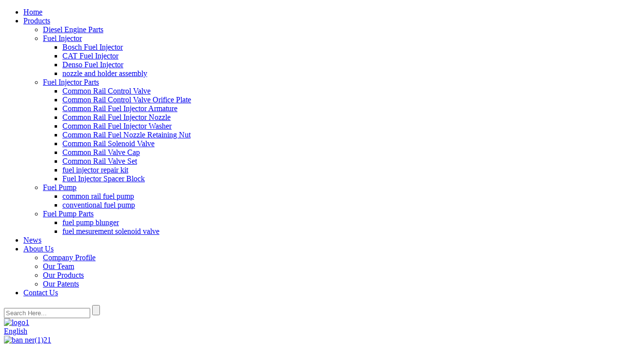

--- FILE ---
content_type: text/html
request_url: https://www.ysinjector.com/long-injector/
body_size: 12776
content:
<!DOCTYPE html>
<html dir="ltr" lang="en">
<head>
<meta charset="UTF-8"/>
<title>Wholesale Long Injector Manufacturer and Supplier, Factory | YS</title>
<meta http-equiv="Content-Type" content="text/html; charset=UTF-8" />
<!-- Google tag (gtag.js) -->
<script async src="https://www.googletagmanager.com/gtag/js?id=G-JVGSVW1EW1"></script>
<script>
  window.dataLayer = window.dataLayer || [];
  function gtag(){dataLayer.push(arguments);}
  gtag('js', new Date());

  gtag('config', 'G-JVGSVW1EW1');
</script>
<meta name="viewport" content="width=device-width,initial-scale=1,minimum-scale=1,maximum-scale=1,user-scalable=no">
<link rel="apple-touch-icon-precomposed" href="">
<meta name="format-detection" content="telephone=no">
<meta name="apple-mobile-web-app-capable" content="yes">
<meta name="apple-mobile-web-app-status-bar-style" content="black">
<link href="//cdn.globalso.com/ysinjector/style/global/style.css" rel="stylesheet" onload="this.onload=null;this.rel='stylesheet'">
<link href="//cdn.globalso.com/ysinjector/style/public/public.css" rel="stylesheet" onload="this.onload=null;this.rel='stylesheet'">
 
<link rel="shortcut icon" href="https://cdn.globalso.com/ysinjector/favicon1.ico" />
<meta name="description" content="Looking for high-quality Long Injectors from a reliable China Manufacturer? Look no further! Our Factory is a top Supplier, offering the best products and prices for all your needs. Contact us today!" />
<meta name="keywords" content="Long Injector for sale,Best Long Injector online,Long Injector price comparison,Long Injector reviews,Long Injector specifications,Long Injector features,Long Injector benefits,Long Injector discounts" />


</head>
<body>
<section class="container">
<header class="head-wrapper">
  <nav class="nav-bar">
    <section class="nav-wrap">
      <ul class="nav">
        <li><a href="/">Home</a></li>
<li><a href="https://www.ysinjector.com/products/">Products</a>
<ul class="sub-menu">
	<li><a href="https://www.ysinjector.com/diesel-engine-parts/">Diesel Engine Parts</a></li>
	<li><a href="https://www.ysinjector.com/fuel-injector/">Fuel Injector</a>
	<ul class="sub-menu">
		<li><a href="https://www.ysinjector.com/bosch-fuel-injector/">Bosch Fuel Injector</a></li>
		<li><a href="https://www.ysinjector.com/cat-fuel-injector/">CAT Fuel Injector</a></li>
		<li><a href="https://www.ysinjector.com/denso-fuel-injector/">Denso Fuel Injector</a></li>
		<li><a href="https://www.ysinjector.com/p-s-series-injector/">nozzle and holder assembly</a></li>
	</ul>
</li>
	<li><a href="https://www.ysinjector.com/fuel-injector-parts/">Fuel Injector Parts</a>
	<ul class="sub-menu">
		<li><a href="https://www.ysinjector.com/common-rail-control-valve/">Common Rail Control Valve</a></li>
		<li><a href="https://www.ysinjector.com/common-rail-control-valve-orifice-plate/">Common Rail Control Valve Orifice Plate</a></li>
		<li><a href="https://www.ysinjector.com/common-rail-fuel-injector-armature/">Common Rail Fuel Injector Armature</a></li>
		<li><a href="https://www.ysinjector.com/common-rail-fuel-injector-nozzle/">Common Rail Fuel Injector Nozzle</a></li>
		<li><a href="https://www.ysinjector.com/common-rail-fuel-injector-washer/">Common Rail Fuel Injector Washer</a></li>
		<li><a href="https://www.ysinjector.com/common-rail-fuel-nozzle-retaining-nut/">Common Rail Fuel Nozzle Retaining Nut</a></li>
		<li><a href="https://www.ysinjector.com/common-rail-solenoid-valve/">Common Rail Solenoid Valve</a></li>
		<li><a href="https://www.ysinjector.com/common-rail-valve-cap/">Common Rail Valve Cap</a></li>
		<li><a href="https://www.ysinjector.com/common-rail-valve-set/">Common Rail Valve Set</a></li>
		<li><a href="https://www.ysinjector.com/fuel-injector-repair-kit-fuel-injector-parts/">fuel injector repair kit</a></li>
		<li><a href="https://www.ysinjector.com/fuel-injector-spacer-block/">Fuel Injector Spacer Block</a></li>
	</ul>
</li>
	<li><a href="https://www.ysinjector.com/fuel-pump/">Fuel Pump</a>
	<ul class="sub-menu">
		<li><a href="https://www.ysinjector.com/common-rail-fuel-pump-fuel-pump/">common rail fuel pump</a></li>
		<li><a href="https://www.ysinjector.com/conventional-fuel-pump/">conventional fuel pump</a></li>
	</ul>
</li>
	<li><a href="https://www.ysinjector.com/fuel-pump-parts/">Fuel Pump Parts</a>
	<ul class="sub-menu">
		<li><a href="https://www.ysinjector.com/fuel-pump-blunger/">fuel pump blunger</a></li>
		<li><a href="https://www.ysinjector.com/fuel-mesurement-solenoid-valve/">fuel mesurement solenoid valve</a></li>
	</ul>
</li>
</ul>
</li>
<li><a href="/news/">News</a></li>
<li><a href="https://www.ysinjector.com/about-us/">About Us</a>
<ul class="sub-menu">
	<li><a href="https://www.ysinjector.com/company-profile/">Company Profile</a></li>
	<li><a href="https://www.ysinjector.com/our-team/">Our Team</a></li>
	<li><a href="https://www.ysinjector.com/our-products/">Our Products</a></li>
	<li><a href="https://www.ysinjector.com/our-patents/">Our Patents</a></li>
</ul>
</li>
<li><a href="https://www.ysinjector.com/contact-us/">Contact Us</a></li>
      </ul>
      <section class="head-search-wrap wrap-hide">
        <section class="head-search">
          <form  action="/search.php" method="get">
            <input class="search-ipt" type="text" placeholder="Search Here..." name="s" id="s" />
            <input type="hidden" name="cat" value="490"/>
            <input class="search-btn" type="submit" id="searchsubmit" value="" />
          </form>
        </section>
        <span class="search-title"></span> </section>
    </section>
  </nav>
  <section class="layout">
    <div class="logo"><a href="https://www.ysinjector.com/">
            <img src="https://cdn.globalso.com/ysinjector/logo11.png" alt="logo1">
            </a></div>
    <section class="head-right">
      <nav class="gm-sep topbar">
        <div class="change-language ensemble">
  <div class="change-language-info">
    <div class="change-language-title medium-title">
       <div class="language-flag language-flag-en"><a href="https://www.ysinjector.com/"><b class="country-flag"></b><span>English</span> </a></div>
       <b class="language-icon"></b> 
    </div>
	<div class="change-language-cont sub-content">
        <div class="empty"></div>
    </div>
  </div>
</div>
<!--theme102-->      </nav>
    </section>
  </section>
</header>
            <section class='tag_banner'>
            <a href="/products/">
                <img width="100%" height="auto" src="https://cdn.globalso.com/ysinjector/ban-ner121.jpg" alt="ban ner(1)21">
            </a>
        </section>
        <section class="global_page">
        <section class="layout">
            <ul class="global_path_nav">
                <li><a>Getting started</a></li>
                <li><a>Long Injector</a></li>
            </ul>
            <section class="global_section global_section01">
                <h1 class="global_title">Boost Your Engine Performance with Long Injector - Best Long Injector for Sale</h1>
                <p>
                    Introducing the Long Injector - the high-quality fuel injector designed and manufactured by Shandong YS Vehicle Parts Technology Co., Ltd. As a leading China-based manufacturer, supplier, and factory of automotive parts, we pride ourselves on creating top-notch products that meet the highest industry standards.

The Long Injector is no exception. Made from premium materials, our fuel injector ensures the optimal fuel delivery and combustion efficiency, promoting both engine performance and fuel economy. With precise and accurate fuel delivery, you can be confident that your vehicle will run smoothly and efficiently.

Our Long Injector is designed to fit a wide range of vehicles and is easy to install. Whether you're a professional mechanic or an automotive enthusiast, you'll appreciate the quality and convenience of our product.

So, if you're looking for a reliable fuel injector for your vehicle, look no further than the Long Injector from Shandong YS Vehicle Parts Technology Co., Ltd. Contact us today to learn more!                </p>

            </section>
                                     
            <section class="global_section global_section02">
                <h3 class="global_title">Related Products</h3>
                <div class="global_top_products flex_wrap">
                    <div class="global_leftpd global_product phref">
                        
                        <figure><a href="https://www.ysinjector.com/nozzle-and-holder-assembly-0432217276-10233973-fuel-injector-for-chevrolet-c1500-pickup-6-5tdic-product/" title="Nozzle and holder assembly 0432217276 10233973 fuel injector for CHEVROLET C1500 Pickup 6.5TDIC"><div class="img"><img src="https://cdn.globalso.com/ysinjector/127.jpg" alt="1"><a class="fancybox pd_icon" href="https://cdn.globalso.com/ysinjector/127.jpg" data-fancybox-group="gallery" title="1"></a></div></a><figcaption><h2 style="margin-top: 15px;"><a href="https://www.ysinjector.com/nozzle-and-holder-assembly-0432217276-10233973-fuel-injector-for-chevrolet-c1500-pickup-6-5tdic-product/" title="Nozzle and holder assembly 0432217276 10233973 fuel injector for CHEVROLET C1500 Pickup 6.5TDIC">Nozzle and holder assembly 0432217276 10233973 fuel injector for CHEVROLET C1500 Pickup 6.5TDIC</a></h2><a href="https://www.ysinjector.com/nozzle-and-holder-assembly-0432217276-10233973-fuel-injector-for-chevrolet-c1500-pickup-6-5tdic-product/" title="Nozzle and holder assembly 0432217276 10233973 fuel injector for CHEVROLET C1500 Pickup 6.5TDIC" class="global_toppd_btn">Read More</a></figcaption></figure>
                    </div>
                    <div class="global_rightpd flex_wrap">
                                                    <div class="global_product">
                                <figure>
                                    <div class="img">
                                        <a href="https://www.ysinjector.com/diesel-engine-parts-bosch-common-rail-fuel-injector-0445120215-0986ad1015-for-faw-product/" title="Diesel engine parts Bosch common rail fuel injector 0445120215 0986AD1015 for FAW"><img src="https://cdn.globalso.com/ysinjector/19.jpg" alt="1"><a class="fancybox pd_icon" href="https://cdn.globalso.com/ysinjector/19.jpg" data-fancybox-group="gallery" title="1" data-fancybox-group="gallery"></a></a></div>
                                    <figcaption>
                                        <h2 style="margin-top: 8px;height:36px!important;line-height:18px!important;overflow:hidden"><a style=""  href="https://www.ysinjector.com/diesel-engine-parts-bosch-common-rail-fuel-injector-0445120215-0986ad1015-for-faw-product/" title="Diesel engine parts Bosch common rail fuel injector 0445120215 0986AD1015 for FAW">Diesel engine parts Bosch common rail fuel injector 0445120215 0986AD1015 for FAW</a></h2>
                                    </figcaption>
                                </figure>
                            </div>
                                                    <div class="global_product">
                                <figure>
                                    <div class="img">
                                        <a href="https://www.ysinjector.com/nozzle-and-holder-assembly-212-8470-10r-7597-fuel-injector-for-caterpillar-excavator-311c-312c-312c-l-314c-318c-320c-product/" title="Nozzle and holder assembly 212-8470 10R-7597 fuel injector for Caterpillar excavator 311C 312C 312C L 314C 318C 320C"><img src="https://cdn.globalso.com/ysinjector/212-8470-1.jpg" alt="212-8470-1"><a class="fancybox pd_icon" href="https://cdn.globalso.com/ysinjector/212-8470-1.jpg" data-fancybox-group="gallery" title="212-8470-1" data-fancybox-group="gallery"></a></a></div>
                                    <figcaption>
                                        <h2 style="margin-top: 8px;height:36px!important;line-height:18px!important;overflow:hidden"><a style=""  href="https://www.ysinjector.com/nozzle-and-holder-assembly-212-8470-10r-7597-fuel-injector-for-caterpillar-excavator-311c-312c-312c-l-314c-318c-320c-product/" title="Nozzle and holder assembly 212-8470 10R-7597 fuel injector for Caterpillar excavator 311C 312C 312C L 314C 318C 320C">Nozzle and holder assembly 212-8470 10R-7597 fuel injector for Caterpillar excavator 311C 312C 312C L 314C 318C 320C</a></h2>
                                    </figcaption>
                                </figure>
                            </div>
                                                    <div class="global_product">
                                <figure>
                                    <div class="img">
                                        <a href="https://www.ysinjector.com/cat-type-caterpillar-fuel-injector-235-2888-for-330-excavator-c9-engine-product/" title="CAT type CaterPillar fuel injector 235-2888 for 330 excavator C9 engine"><img src="https://cdn.globalso.com/ysinjector/235-2888-1.jpg" alt="235-2888-1"><a class="fancybox pd_icon" href="https://cdn.globalso.com/ysinjector/235-2888-1.jpg" data-fancybox-group="gallery" title="235-2888-1" data-fancybox-group="gallery"></a></a></div>
                                    <figcaption>
                                        <h2 style="margin-top: 8px;height:36px!important;line-height:18px!important;overflow:hidden"><a style=""  href="https://www.ysinjector.com/cat-type-caterpillar-fuel-injector-235-2888-for-330-excavator-c9-engine-product/" title="CAT type CaterPillar fuel injector 235-2888 for 330 excavator C9 engine">CAT type CaterPillar fuel injector 235-2888 for 330 excavator C9 engine</a></h2>
                                    </figcaption>
                                </figure>
                            </div>
                                                    <div class="global_product">
                                <figure>
                                    <div class="img">
                                        <a href="https://www.ysinjector.com/denso-pressure-valve-plate-10-for-fuel-injector-09500-5800-product/" title="Denso pressure valve plate 10# for fuel injector 09500-5800"><img src="https://cdn.globalso.com/ysinjector/1-10-2.jpg" alt="1-10#-2"><a class="fancybox pd_icon" href="https://cdn.globalso.com/ysinjector/1-10-2.jpg" data-fancybox-group="gallery" title="1-10#-2" data-fancybox-group="gallery"></a></a></div>
                                    <figcaption>
                                        <h2 style="margin-top: 8px;height:36px!important;line-height:18px!important;overflow:hidden"><a style=""  href="https://www.ysinjector.com/denso-pressure-valve-plate-10-for-fuel-injector-09500-5800-product/" title="Denso pressure valve plate 10# for fuel injector 09500-5800">Denso pressure valve plate 10# for fuel injector 09500-5800</a></h2>
                                    </figcaption>
                                </figure>
                            </div>
                                                    <div class="global_product">
                                <figure>
                                    <div class="img">
                                        <a href="https://www.ysinjector.com/denso-fuel-injector-095000-9690-for-kubota-industrial-v3800-2011-product/" title="Denso fuel injector 095000-9690 for KUBOTA INDUSTRIAL V3800 2011"><img src="https://cdn.globalso.com/ysinjector/095000-9690-1.png" alt="095000-9690-1"><a class="fancybox pd_icon" href="https://cdn.globalso.com/ysinjector/095000-9690-1.png" data-fancybox-group="gallery" title="095000-9690-1" data-fancybox-group="gallery"></a></a></div>
                                    <figcaption>
                                        <h2 style="margin-top: 8px;height:36px!important;line-height:18px!important;overflow:hidden"><a style=""  href="https://www.ysinjector.com/denso-fuel-injector-095000-9690-for-kubota-industrial-v3800-2011-product/" title="Denso fuel injector 095000-9690 for KUBOTA INDUSTRIAL V3800 2011">Denso fuel injector 095000-9690 for KUBOTA INDUSTRIAL V3800 2011</a></h2>
                                    </figcaption>
                                </figure>
                            </div>
                                                    <div class="global_product">
                                <figure>
                                    <div class="img">
                                        <a href="https://www.ysinjector.com/nozzle-and-holder-assembly-kbal-p030-1112100dlb1-fuel-injector-for-isuzu-iveco-jmc-product/" title="Nozzle and holder assembly KBAL-P030 1112100DLB1 fuel injector for  Isuzu Iveco JMC"><img src="https://cdn.globalso.com/ysinjector/130.jpg" alt="1"><a class="fancybox pd_icon" href="https://cdn.globalso.com/ysinjector/130.jpg" data-fancybox-group="gallery" title="1" data-fancybox-group="gallery"></a></a></div>
                                    <figcaption>
                                        <h2 style="margin-top: 8px;height:36px!important;line-height:18px!important;overflow:hidden"><a style=""  href="https://www.ysinjector.com/nozzle-and-holder-assembly-kbal-p030-1112100dlb1-fuel-injector-for-isuzu-iveco-jmc-product/" title="Nozzle and holder assembly KBAL-P030 1112100DLB1 fuel injector for  Isuzu Iveco JMC">Nozzle and holder assembly KBAL-P030 1112100DLB1 fuel injector for  Isuzu Iveco JMC</a></h2>
                                    </figcaption>
                                </figure>
                            </div>
                                            </div>
                </div>
            </section>
          
                            <section class="global_section global_advertisement">

                    <a href="/products/">
                        <img width="100%" height="auto" src="https://cdn.globalso.com/ysinjector/ban-ner124.jpg" alt="ban ner(1)24">
                    </a>
                </section>
            
            
            <section class="global_section global_sell_product">
                <h3 class="global_title">Top Selling Products</h3>
                <ul class="global_featuredpd flex_wrap">
                                            <li class="global_featureed_item">
                            <figure>
                                <div class="img">
                                    <a href="https://www.ysinjector.com/denso-fuel-injector-095000-5600-dcri105600-for-mitsubishi-l200-product/" title="Denso fuel injector 095000-5600 DCRI105600 for Mitsubishi L200"><img src="https://cdn.globalso.com/ysinjector/095000-5600-1.jpg" alt="095000-5600-1"><a class="fancybox pd_icon" href="https://cdn.globalso.com/ysinjector/095000-5600-1.jpg" data-fancybox-group="gallery" title="095000-5600-1" data-fancybox-group="gallery"></a></a>
                                </div>
                                <figcaption>
                                    <h2 style="margin-top: 8px;height:36px!important;line-height:18px!important;overflow:hidden">
                                        <a style="height:36px!important;line-height:18px!important;overflow:hidden"  href="https://www.ysinjector.com/denso-fuel-injector-095000-5600-dcri105600-for-mitsubishi-l200-product/" title="Denso fuel injector 095000-5600 DCRI105600 for Mitsubishi L200">Denso fuel injector 095000-5600 DCRI105600 for Mitsubishi L200</a>
                                    </h2>
                                </figcaption>
                            </figure>
                        </li>
                                            <li class="global_featureed_item">
                            <figure>
                                <div class="img">
                                    <a href="https://www.ysinjector.com/kbel-100-p-169-nozzle-repair-kit-for-nozzle-and-holder-assembly-of-mercedes-benz-om-909-product/" title="KBEL 100 P 169 nozzle repair kit for nozzle and holder assembly of MERCEDES-BENZ OM 909"><img src="https://cdn.globalso.com/ysinjector/157.jpg" alt="1"><a class="fancybox pd_icon" href="https://cdn.globalso.com/ysinjector/157.jpg" data-fancybox-group="gallery" title="1" data-fancybox-group="gallery"></a></a>
                                </div>
                                <figcaption>
                                    <h2 style="margin-top: 8px;height:36px!important;line-height:18px!important;overflow:hidden">
                                        <a style="height:36px!important;line-height:18px!important;overflow:hidden"  href="https://www.ysinjector.com/kbel-100-p-169-nozzle-repair-kit-for-nozzle-and-holder-assembly-of-mercedes-benz-om-909-product/" title="KBEL 100 P 169 nozzle repair kit for nozzle and holder assembly of MERCEDES-BENZ OM 909">KBEL 100 P 169 nozzle repair kit for nozzle and holder assembly of MERCEDES-BENZ OM 909</a>
                                    </h2>
                                </figcaption>
                            </figure>
                        </li>
                                            <li class="global_featureed_item">
                            <figure>
                                <div class="img">
                                    <a href="https://www.ysinjector.com/denso-fuel-injector-095000-6240-dcri106240-for-nissan-cabstar-euro4-2-5l-yd25-product/" title="Denso fuel injector 095000-6240 DCRI106240 for Nissan Cabstar Euro4 2.5L YD25"><img src="https://cdn.globalso.com/ysinjector/095000-6240-800-1.jpg" alt="095000-6240-800-1"><a class="fancybox pd_icon" href="https://cdn.globalso.com/ysinjector/095000-6240-800-1.jpg" data-fancybox-group="gallery" title="095000-6240-800-1" data-fancybox-group="gallery"></a></a>
                                </div>
                                <figcaption>
                                    <h2 style="margin-top: 8px;height:36px!important;line-height:18px!important;overflow:hidden">
                                        <a style="height:36px!important;line-height:18px!important;overflow:hidden"  href="https://www.ysinjector.com/denso-fuel-injector-095000-6240-dcri106240-for-nissan-cabstar-euro4-2-5l-yd25-product/" title="Denso fuel injector 095000-6240 DCRI106240 for Nissan Cabstar Euro4 2.5L YD25">Denso fuel injector 095000-6240 DCRI106240 for Nissan Cabstar Euro4 2.5L YD25</a>
                                    </h2>
                                </figcaption>
                            </figure>
                        </li>
                                            <li class="global_featureed_item">
                            <figure>
                                <div class="img">
                                    <a href="https://www.ysinjector.com/bosch-cr-valve-set-f00rj01692foorj01692-for-diesel-fuel-injector-0445120153-product/" title="Bosch CR valve set F00RJ01692(FOORJ01692) for diesel fuel injector 0445120153"><img src="https://cdn.globalso.com/ysinjector/1-F00RJ01692-800.jpg" alt="1-F00RJ01692-800"><a class="fancybox pd_icon" href="https://cdn.globalso.com/ysinjector/1-F00RJ01692-800.jpg" data-fancybox-group="gallery" title="1-F00RJ01692-800" data-fancybox-group="gallery"></a></a>
                                </div>
                                <figcaption>
                                    <h2 style="margin-top: 8px;height:36px!important;line-height:18px!important;overflow:hidden">
                                        <a style="height:36px!important;line-height:18px!important;overflow:hidden"  href="https://www.ysinjector.com/bosch-cr-valve-set-f00rj01692foorj01692-for-diesel-fuel-injector-0445120153-product/" title="Bosch CR valve set F00RJ01692(FOORJ01692) for diesel fuel injector 0445120153">Bosch CR valve set F00RJ01692(FOORJ01692) for diesel fuel injector 0445120153</a>
                                    </h2>
                                </figcaption>
                            </figure>
                        </li>
                                            <li class="global_featureed_item">
                            <figure>
                                <div class="img">
                                    <a href="https://www.ysinjector.com/diesel-engine-parts-bosch-common-rail-fuel-injector-0445120236-5263308-for-cummins-product/" title="Diesel engine parts Bosch common rail fuel injector 0445120236 5263308 for Cummins"><img src="https://cdn.globalso.com/ysinjector/Diesel-engine-parts-Bosch-common-rail-fuel-injector-0445120236-5263308-for-Cummins-1.jpg" alt="Diesel engine parts Bosch common rail fuel injector 0445120236 5263308 for Cummins (1)"><a class="fancybox pd_icon" href="https://cdn.globalso.com/ysinjector/Diesel-engine-parts-Bosch-common-rail-fuel-injector-0445120236-5263308-for-Cummins-1.jpg" data-fancybox-group="gallery" title="Diesel engine parts Bosch common rail fuel injector 0445120236 5263308 for Cummins (1)" data-fancybox-group="gallery"></a></a>
                                </div>
                                <figcaption>
                                    <h2 style="margin-top: 8px;height:36px!important;line-height:18px!important;overflow:hidden">
                                        <a style="height:36px!important;line-height:18px!important;overflow:hidden"  href="https://www.ysinjector.com/diesel-engine-parts-bosch-common-rail-fuel-injector-0445120236-5263308-for-cummins-product/" title="Diesel engine parts Bosch common rail fuel injector 0445120236 5263308 for Cummins">Diesel engine parts Bosch common rail fuel injector 0445120236 5263308 for Cummins</a>
                                    </h2>
                                </figcaption>
                            </figure>
                        </li>
                                            <li class="global_featureed_item">
                            <figure>
                                <div class="img">
                                    <a href="https://www.ysinjector.com/diesel-engine-parts-bosch-common-rail-fuel-injector-0445120066-for-volvo-renault-truck-product/" title="Diesel engine parts Bosch common rail fuel injector 0445120066 for Volvo Renault truck "><img src="https://cdn.globalso.com/ysinjector/800-11.jpg" alt="800-1"><a class="fancybox pd_icon" href="https://cdn.globalso.com/ysinjector/800-11.jpg" data-fancybox-group="gallery" title="800-1" data-fancybox-group="gallery"></a></a>
                                </div>
                                <figcaption>
                                    <h2 style="margin-top: 8px;height:36px!important;line-height:18px!important;overflow:hidden">
                                        <a style="height:36px!important;line-height:18px!important;overflow:hidden"  href="https://www.ysinjector.com/diesel-engine-parts-bosch-common-rail-fuel-injector-0445120066-for-volvo-renault-truck-product/" title="Diesel engine parts Bosch common rail fuel injector 0445120066 for Volvo Renault truck ">Diesel engine parts Bosch common rail fuel injector 0445120066 for Volvo Renault truck </a>
                                    </h2>
                                </figcaption>
                            </figure>
                        </li>
                                    </ul>
            </section>
          
                        <section class="global_section global_related_tab_container">
                <ul class="global_tabs">
                                            <li class="active"><i></i>Related Blog</li><li><i></i>Reviews</li>
                                                                            </ul>
                <div class="global_tab_container">
                                            <div class="global_rela_wrap global_relanews_wrap show_wrap">
                            <ul class="global_related_items flex_wrap global_related_columus">
                                                                                                    <li class="global_related_columu">
                                        <h3 class="related_title"><a href="https://www.ysinjector.com/news/diesel-vehicle-parts-market-analysis/"  title="Diesel vehicle parts market analysis">Diesel vehicle parts market analysis</a></h3>
                                        <div class="related_info">The global diesel vehicle parts market is expected to grow at a significant rate in the coming years, primarily fueled by the increasing demand for diesel-powered vehicles in emerging markets. Acco...</div>
                                    </li>
                                                                    <li class="global_related_columu">
                                        <h3 class="related_title"><a href="https://www.ysinjector.com/news/fourth-generation-common-rail-diesel-technology/"  title="Fourth generation common rail diesel technology">Fourth generation common rail diesel technology</a></h3>
                                        <div class="related_info">				
DENSO is a world leader in diesel technology and in 1991 was the first original equipment (OE) manufacturer of ceramic glow plugs and pioneered the common rail system (CRS) in 1995. This exper...</div>
                                    </li>
                                                                    <li class="global_related_columu">
                                        <h3 class="related_title"><a href="https://www.ysinjector.com/news/diesel-common-rail-injection-system-market-growth-trends-covid-19-impact-and-forecasts-2022-2027/"  title="Diesel Common Rail Injection System Market - Growth, Trends, COVID-19 Impact, and Forecasts (2022 - 2027)">Diesel Common Rail Injection System Market - Growth, Trends, COVID-19 Impact, and Forecasts (2022 - 2027)</a></h3>
                                        <div class="related_info">The Diesel Common Rail Injection System Market was valued at USD 21.42 billion in 2021, and it is expected to reach USD 27.90 billion by 2027, registering a CAGR of about 4.5% during the forecast p...</div>
                                    </li>
                                                                    <li class="global_related_columu">
                                        <h3 class="related_title"><a href="https://www.ysinjector.com/news/ysnew-plant-is-expected-to-be-completed-by-the-end-of-this-year/"  title="YS'new plant is expected to be completed by the end of this year">YS'new plant is expected to be completed by the end of this year</a></h3>
                                        <div class="related_info">With the gradual growth of the company&#8217;s output and the continuous expansion of domestic and foreign markets, the original plant of YS company can no longer meet the needs of the company‘s ra...</div>
                                    </li>
                                                                    <li class="global_related_columu">
                                        <h3 class="related_title"><a href="https://www.ysinjector.com/news/common-rail-injector-symptoms-and-failures/"  title="Common rail injector symptoms and failures">Common rail injector symptoms and failures</a></h3>
                                        <div class="related_info">				
In over 40 years of diesel combustion research, Baileys has seen, repaired and prevented just about every cause of injector failure, and in this post we have compiled some of the most common s...</div>
                                    </li>
                                                                    <li class="global_related_columu">
                                        <h3 class="related_title"><a href="https://www.ysinjector.com/news/ys-new-utility-model-patented-products-be-launched-to-market/"  title="YS New Utility Model Patented Products Be Launched To Market">YS New Utility Model Patented Products Be Launched To Market</a></h3>
                                        <div class="related_info">The patented product double-cylinder fuel injection pump body developed by YS company for many years has been launched to the market in April 2023.
In the current products of this type, the sealing...</div>
                                    </li>
                                                                
                            </ul>
                        </div>
                                                <div class="global_rela_wrap global_relareview_wrap ">
                            <ul class="global_related_items flex_wrap global_related_columus">
                                
                                                                    <li class="global_related_item global_related_columu">
                                        <h4 class="related_title"><i class="fa_icontw"></i>
                                            <a  title="">Hedda<span style='font-size:14px;font-weight:400;'> 2022.12.24 17:39:00</span></a>
                                            <span class="re_star">
                                                <img src="//cdn.globalso.com/img/star01.png" alt="">
                                                <img src="//cdn.globalso.com/img/star01.png" alt="">
                                                <img src="//cdn.globalso.com/img/star01.png" alt="">
                                                <img src="//cdn.globalso.com/img/star01.png" alt="">
                                                <img src="//cdn.globalso.com/img/star01.png" alt=""></span></h4><div class="related_info"> The enterprise has a strong capital and competitive power, product is sufficient, reliable, so we have no worries on cooperating with them.</div>
                                    </li>
                                                                    <li class="global_related_item global_related_columu">
                                        <h4 class="related_title"><i class="fa_icontw"></i>
                                            <a  title="">Louis<span style='font-size:14px;font-weight:400;'> 2022.12.24 16:42:09</span></a>
                                            <span class="re_star">
                                                <img src="//cdn.globalso.com/img/star01.png" alt="">
                                                <img src="//cdn.globalso.com/img/star01.png" alt="">
                                                <img src="//cdn.globalso.com/img/star01.png" alt="">
                                                <img src="//cdn.globalso.com/img/star01.png" alt="">
                                                <img src="//cdn.globalso.com/img/star01.png" alt=""></span></h4><div class="related_info"> This company has the idea of better quality, lower processing costs, prices are more reasonable, so they have competitive product quality and price, that's the main reason we chose to cooperate.</div>
                                    </li>
                                                                    <li class="global_related_item global_related_columu">
                                        <h4 class="related_title"><i class="fa_icontw"></i>
                                            <a  title="">Gladys<span style='font-size:14px;font-weight:400;'> 2022.12.24 02:27:13</span></a>
                                            <span class="re_star">
                                                <img src="//cdn.globalso.com/img/star01.png" alt="">
                                                <img src="//cdn.globalso.com/img/star01.png" alt="">
                                                <img src="//cdn.globalso.com/img/star01.png" alt="">
                                                <img src="//cdn.globalso.com/img/star01.png" alt="">
                                                <img src="//cdn.globalso.com/img/star01.png" alt=""></span></h4><div class="related_info"> We feel easy to cooperate with this company, the supplier is very responsible, thanks.There will be more in-depth cooperation.</div>
                                    </li>
                                                                    <li class="global_related_item global_related_columu">
                                        <h4 class="related_title"><i class="fa_icontw"></i>
                                            <a  title="">Annabelle<span style='font-size:14px;font-weight:400;'> 2022.12.12 00:18:44</span></a>
                                            <span class="re_star">
                                                <img src="//cdn.globalso.com/img/star01.png" alt="">
                                                <img src="//cdn.globalso.com/img/star01.png" alt="">
                                                <img src="//cdn.globalso.com/img/star01.png" alt="">
                                                <img src="//cdn.globalso.com/img/star01.png" alt="">
                                                <img src="//cdn.globalso.com/img/star01.png" alt=""></span></h4><div class="related_info"> It can be said that this is a best producer we encountered in China in this industry, we feel lucky to work with so excellent manufacturer.</div>
                                    </li>
                                                                    <li class="global_related_item global_related_columu">
                                        <h4 class="related_title"><i class="fa_icontw"></i>
                                            <a  title="">Elsa<span style='font-size:14px;font-weight:400;'> 2022.12.09 23:57:42</span></a>
                                            <span class="re_star">
                                                <img src="//cdn.globalso.com/img/star01.png" alt="">
                                                <img src="//cdn.globalso.com/img/star01.png" alt="">
                                                <img src="//cdn.globalso.com/img/star01.png" alt="">
                                                <img src="//cdn.globalso.com/img/star01.png" alt="">
                                                <img src="//cdn.globalso.com/img/star01.png" alt=""></span></h4><div class="related_info"> Timely delivery, strict implementation of the contract provisions of the goods, encountered special circumstances, but also actively cooperate, a trustworthy company!</div>
                                    </li>
                                                                    <li class="global_related_item global_related_columu">
                                        <h4 class="related_title"><i class="fa_icontw"></i>
                                            <a  title="">Amber<span style='font-size:14px;font-weight:400;'> 2022.12.03 07:39:58</span></a>
                                            <span class="re_star">
                                                <img src="//cdn.globalso.com/img/star01.png" alt="">
                                                <img src="//cdn.globalso.com/img/star01.png" alt="">
                                                <img src="//cdn.globalso.com/img/star01.png" alt="">
                                                <img src="//cdn.globalso.com/img/star01.png" alt="">
                                                <img src="//cdn.globalso.com/img/star01.png" alt=""></span></h4><div class="related_info"> The goods are very perfect and the company sales manager is warmful, we  will come to this company to purchase next time.</div>
                                    </li>
                                
                            </ul>
                        </div>
                                                                            </div>
            </section>
            <section class="global_section global_related_serach">
                <h3 class="global_title">related search</h3>
                <ul class="global_research">
                    <li><a href="https://www.ysinjector.com/denso-g3-g4-injector-nozzle/" title="Denso G3 G4 Injector Nozzle">Denso G3 G4 Injector Nozzle</a></li>
                    <li><a href="https://www.ysinjector.com/skoda-engine-fuel-injector-nozzle/" title="Skoda Engine Fuel Injector Nozzle">Skoda Engine Fuel Injector Nozzle</a></li>
                    <li><a href="https://www.ysinjector.com/fuel-injector-washer-for-denso-engine-x1/" title="Fuel Injector Washer For Denso Engine X1">Fuel Injector Washer For Denso Engine X1</a></li>
                    <li><a href="https://www.ysinjector.com/cater-excavator-engine-parts/" title="Cater Excavator Engine Parts">Cater Excavator Engine Parts</a></li>
                    <li><a href="https://www.ysinjector.com/cater-vehicle-parts/" title="Cater Vehicle Parts">Cater Vehicle Parts</a></li>
                    <li><a href="https://www.ysinjector.com/delphi-control-valve-28525582/" title="Delphi Control Valve 28525582">Delphi Control Valve 28525582</a></li>
                    <li><a href="https://www.ysinjector.com/bosch-fuel-injector-for-mitsubishi/" title="Bosch Fuel Injector For Mitsubishi">Bosch Fuel Injector For Mitsubishi</a></li>
                    <li><a href="https://www.ysinjector.com/cr-fuel-injector-armature/" title="Cr Fuel Injector Armature">Cr Fuel Injector Armature</a></li>
                    <li><a href="https://www.ysinjector.com/mitsubishi-fuel-injector/" title="Mitsubishi Fuel Injector">Mitsubishi Fuel Injector</a></li>
                    <li><a href="https://www.ysinjector.com/fuel-injector-valve-assy/" title="Fuel Injector Valve Assy">Fuel Injector Valve Assy</a></li>
                    <li><a href="https://www.ysinjector.com/fuel-injector-adjusting-washer/" title="Fuel Injector Adjusting Washer">Fuel Injector Adjusting Washer</a></li>
                </ul>
            </section>
            <section class="global_section global_leave_message_container">
                <section class="global_message_wrap inquiry-form-wrap border_shadow">
                    <script type="text/javascript" src="//www.globalso.site/form.js"></script>
                </section>
            </section>
        </section>
    </section>
    <script src="//cdn.globalso.com/blog.js"></script>
	<script>
        $(".web_footer").append('<div style="width: 100%;text-align: center;"><a href="https://www.globalso.com" rel="dofollow">Power by Globalso.com</a></div>');
    </script>
    <link rel="stylesheet" type="text/css" href="//cdn.globalso.com/blog.css">
    <style>
    .bar-chart > div {
  width: 100% !important;
  margin-bottom: 40px;
  /*height: 300px !important;*/
}
 .bar-chart canvas {
  margin: 0 auto;
  width: auto !important;
  max-height: 400px !important;
  max-width: 100%;
}
    .global_section01 h2{
        text-align: center;
    }
    .global_section01 canvas{
        width: 80%;
    }
        .new-product-item,
        .new-product-item .item-img img,
        .global_product figure .img img,
        .global_featureed_item .pd_icon,
        .global_product .pd_icon,
        .global_featureed_item figure .img img,
        .global_related_columu .item-img img,
        .global_research li a {
            -moz-transition-duration: .3s;
            -webkit-transition-duration: .3s;
            -o-transition-duration: .3s;
            -ms-transition-duration: .3s;
            transition-duration: .3s;
        }

        .new-product-item:hover .item-img img,
        .global_product:hover figure .img img,
        .global_featureed_item:hover figure .img img,
        .global_related_columu:hover .item-img img {
            transform: scale(1.1);
            -moz-transform: scale(1.1);
            -webkit-transform: scale(1.1);
            -o-transform: scale(1.1);
            -ms-transform: scale(1.1);
        }

        .global_section.global_section02 .goods-may-like {
            padding: 0 0 15px;
        }

        .new-title-bar {
            text-align: center;
            font-weight: bold;
            font-size: 18px;
            padding: 20px 0 30px;
            color: #333;
        }

        .new-product-item {
            width: 100%;
            background-color: #f0f0f0;
            display: block;
            border-radius: 10px;
            padding: 20px;
        }

        .new-product-item .item-img {
            position: relative;
            overflow: hidden;
            border-radius: 8px;
            display: block;
        }

        .new-product-item .item-img,
        .new-product-item .item-img img {
            width: 100%;
        }

        .new-product-item .item-info .item-title {
            font-size: 16px;
            font-weight: 700;
            overflow: hidden;
            text-overflow: ellipsis;
            white-space: nowrap;
            padding: 0 0 15px;
        }
        
        .owl-carousel{position:relative;width:100%;}
.owl-carousel .owl-item{float:left;min-height:1px;position:relative;overflow:hidden;}
.owl-carousel .owl-stage-outer{overflow:hidden;position:relative;}
.owl-carousel .owl-controls{height:0;overflow:visible;}
.owl-stage{position:relative;}
.owl-loaded .slide-item{display:block;}
.owl-dots .owl-dot,.owl-prev,.owl-next{cursor:pointer;}
.owl-carousel .owl-controls .owl-nav{
	position:absolute;
	left:0;
	top:-.5rem;
	width:100%;
	text-align:right;
	}

.owl-carousel .owl-controls .owl-nav .owl-prev,.owl-carousel .owl-controls .owl-nav .owl-next{
	position:relative;
	display:inline-block;
	font-size:.25rem;
	line-height:.25rem;
	padding:0 8px;
	border-radius:5px;
	margin:0 3px;
	}
.owl-carousel .owl-controls .owl-nav .owl-next{ margin-right:17px;}
.owl-carousel .owl-controls .owl-nav .owl-prev:hover,.owl-carousel .owl-controls .owl-nav .owl-next:hover{
	color:#fad216;
	background:#00598b;
	}


.owl-carousel .owl-controls .owl-dots .owl-dot {
	display:inline-block;
	width:5px;
	height:5px;
	background:none;
	cursor: pointer;
	text-indent: -9999px;
	margin:0 5px 0 0;
	background:#a5b7c2;
}
.owl-carousel .owl-controls .owl-dots .active {
	background:#fad216;
}


        .owl-carousel .owl-controls .owl-nav {
            top: 50%  !important;
            width: 106%  !important;
            height: 0;
            left: -3%  !important;
            transform: translateY(-50%);
            display: flex;
            justify-content: space-between;
            margin: 0;
        }

        .owl-carousel .owl-controls .owl-nav div {
            margin: 0 !important;
            background-color: transparent !important;
        }

        .owl-carousel .owl-controls .owl-nav div:before {
            content: "" !important;
            display: inline-block;
            width: 24px;
            height: 24px;
            background-image: url("data:image/svg+xml,%3Csvg xmlns='http://www.w3.org/2000/svg' viewBox='0 0 512 512'%3E%3Cpath  fill='%23333333'  d='M9.4 233.4c-12.5 12.5-12.5 32.8 0 45.3l160 160c12.5 12.5 32.8 12.5 45.3 0s12.5-32.8 0-45.3L109.3 288 480 288c17.7 0 32-14.3 32-32s-14.3-32-32-32l-370.7 0 105.4-105.4c12.5-12.5 12.5-32.8 0-45.3s-32.8-12.5-45.3 0l-160 160z'/%3E%3C/svg%3E");
            background-repeat: no-repeat;
            background-size: contain;
        }

        .owl-carousel .owl-controls .owl-nav .owl-next {
            -moz-transform: rotate(180deg);
            -webkit-transform: rotate(180deg);
            -ms-transform: rotate(180deg);
            -o-transform: rotate(180deg);
            transform: rotate(180deg);
        }

        .owl-carousel .owl-controls .owl-dots {
            bottom: -25px;
        }

        .owl-carousel .owl-controls .owl-dots .owl-dot {
            width: 10px;
            height: 10px;
            border-radius: 100%;
            background: #888;
            opacity: .5
        }

        .owl-carousel .owl-controls .owl-dots .owl-dot.active {
            opacity: 1;
        }

        .global_rightpd .global_product .img {
            line-height: normal;
        }

        .global_leftpd .global_toppd_btn {
            background-color: #3d464d !important;
            border: 2px solid #3d464d;
        }

        .global_leftpd .global_toppd_btn:hover {
            background-color: #fff !important;
            color: #3d464d
        }

        .global_product:hover figure,
        .global_featureed_item:hover figure {
            border-color: #ccc !important;
        }

        .global_product figure .img,
        .global_featureed_item figure .img {
            overflow: hidden;
            display: block;
        }

        .global_product figure .img img,
        .global_featureed_item figure .img img {
            width: 100%;
        }

        .pd_icon {
            -moz-transform: scale(1);
            -webkit-transform: scale(1);
            -ms-transform: scale(1);
            -o-transform: scale(1);
            transform: scale(.8)
        }

        .global_featureed_item:hover .pd_icon,
        .global_product:hover .pd_icon {
            background-color: #3d464d !important;
            background-position: -40px -60px !important;
        }

        .global_featureed_item figcaption h2 {
            font-size: 15px;
            ;
        }

        .global_featureed_item figcaption h2 a {
            color: inherit;
        }


        .global_tabs li   {
            display: inline-flex !important;
            align-items: center;
            color:#666
        }
        .global_tabs li.active{color: #333;}
        .global_tabs li svg{margin-right: 8px;}

        .global_tabs li:after {
            background-color: #333 !important;
        }

        

        .global_related_columu .item-img {
            position: relative;
            overflow: hidden;
            display: block;
            width: 150px;
        }

        .global_related_columu .item-img img {
            width: 100%;
        }

        .global_related_columu .item-info {
            width: calc(100% - 165px);
        }

        .global_related_columu .related_title .name {
            font-weight: normal;
            font-size: 18px;
        }

        .global_related_item .fa_icontw {
            width: 35px;
            height: 35px;
            margin-right: 8px;
            background: #a9b7b8;
            border-radius: 50%;
            display: flex;
            align-items: center;
            justify-content: center;
            font-size: 18px;
            text-transform: uppercase;
        }

        .global_related_item .related_info {
            padding: 15px 0;
        }

        .global_related_item .time {
            color: #999999;
        }

        .global_research li {
            border-color: #333 !important;
            padding: 0;
        }

        .global_research li a {
            display: block;
            padding: 0 15px;
        }

        .global_research li:hover {
            background-color: #333 !important;
        }

        .global_research li:hover a {
            color: #fff !important;
        }

        .global_message_wrap {
            height: auto !important;
        }

        @media only screen and (max-width: 535px) {
            .global_related_columu .item-img {
                width: 100px;
            }

            .global_related_columu .item-info {
                width: calc(100% - 115px);
            }
        }
    </style>
    <script defer  src="https://cdn.globalso.com/owlCarousel.js"></script>
    <script>
     var height = $(".bar-chart canvas").attr("height");
        
        $(".bar-chart > div").css('height', height+'px');
        window.addEventListener("DOMContentLoaded", function () {
            $('.new-goods-items').owlCarousel({
                autoplay: true,
                loop: true,
                margin: 20,
                dots: true,
                autoplayTimeout: 30000,
                smartSpeed: 180,
                lazyLoad: true,
                responsive: {
                    0: {
                        items: 1,
                        slideBy: 1

                    },
                    321: {

                        items: 2,
                        slideBy: 2
                    },
                    769: {
                        items: 3,
                        slideBy: 3,
                    },
                    1280: {
                        dots: false,
                        nav: true,
                        items: 4,
                        slideBy: 4,
                    }

                }

            });
            if ($('.global_relareview_wrap .global_related_item').length) {
                $('.global_relareview_wrap   .global_related_item ').each((index, item) => {
                    var name_first = $('.name', item).text().charAt(0).toUpperCase();
                    $('.fa_icontw', item).html(name_first);
                })
            }
        })

    </script>
<footer class="foot-wrapper">
    <section class="foot-items">
      <section class="gm-sep  layout">
        <section class="foot-item foot-item-hide foot-item-infomation">
          <h2 class="foot-tit">Infomation</h2>
          <div class="foot-cont">
            <ul class="gm-sep">
             <li><a href="https://www.ysinjector.com/about-us/">About Us</a></li>
<li><a href="https://www.ysinjector.com/products/">Products</a></li>
<li><a href="https://www.ysinjector.com/contact-us/">Contact Us</a></li>
            </ul>
          </div>
        </section>
      
             <section class="foot-item foot-item-hide foot-item-inquiry">
          <h2 class="foot-tit">NEWSLETTER</h2>
          <div class="foot-cont">
            <p>For inquiries about our products or pricelist, please leave your email to us and we will be in touch within 24 hours.</p>
            <div class="subscribe">
              <div class="subscribe-form">
                <a class="email inquiryfoot" href="javascript:" onClick="showMsgPop();">Inquiry For Pricelist</a>
              </div>
            </div>
          </div>
        </section>
       
      <section class="foot-item foot-item-hide foot-item-social">
          <h2 class="foot-tit">social</h2>
          <div class="foot-cont">
         <ul class="gm-sep head-social">
           <li><a target="_blank" href="https://www.facebook.com/"><img src="https://cdn.globalso.com/ysinjector/facebook.png" alt="facebook"><span>facebook</span></a></li>
<li><a target="_blank" href=""><img src="https://cdn.globalso.com/ysinjector/linkedin.png" alt="linkedin"><span>linkedin</span></a></li>
<li><a target="_blank" href=""><img src="https://cdn.globalso.com/ysinjector/twitter.png" alt="twitter"><span>twitter</span></a></li>
<li><a target="_blank" href=""><img src="https://cdn.globalso.com/ysinjector/youtube.png" alt="youtube"><span>youtube</span></a></li>
        </ul>
          </div>
        </section>
        
          <section class="foot-item foot-item-hide foot-item-contact">
          <h2 class="foot-tit">Contact Us</h2>
          <div class="foot-cont">
            <ul class="gm-sep">
               <li class="foot-addr">Address: NO:16, huanghe road, Liaocheng city, Shandong province, China</li>                    <li class="foot-phone">Phone: +86-13963598778</li>                   
                    <li class="foot-email">E-mail: <a href="mailto:yan13963598778@gmai.com" >yan13963598778@gmai.com</a></li>                   
                                                    </ul>
          </div>
        </section> 
      </section>
    </section>
     <section class="footer">
      	<section class="layout">
      	 <div class="logo"><a href="https://www.ysinjector.com/"><img src="https://cdn.globalso.com/ysinjector/logo11.png" alt="logo1"></a></div>
      	<div class="copyright">
				© Copyright - 2010-2026 : All Rights Reserved.   <script type="text/javascript" src="//www.globalso.site/livechat.js"></script>				
				 <a href="/sitemap.xml">Sitemap</a> - <a href="https://www.ysinjector.com/">AMP Mobile</a>
<br><a href='https://www.ysinjector.com/cr-fuel-injector-assembly/' title='Cr Fuel Injector Assembly'>Cr Fuel Injector Assembly</a>, 
<a href='https://www.ysinjector.com/common-rail-fuel-injector/' title='Common Rail Fuel Injector'>Common Rail Fuel Injector</a>, 
<a href='https://www.ysinjector.com/injector-assembly/' title='Injector Assembly'>Injector Assembly</a>, 
<a href='https://www.ysinjector.com/diesel-fuel-injector-assy/' title='Diesel Fuel Injector Assy'>Diesel Fuel Injector Assy</a>, 
<a href='https://www.ysinjector.com/fuel-injector-assembly/' title='Fuel Injector Assembly'>Fuel Injector Assembly</a>, 
<a href='https://www.ysinjector.com/common-rail-fuel-injector-assembly/' title='Common Rail Fuel Injector Assembly'>Common Rail Fuel Injector Assembly</a>, 				</div>
      	</section>
      </section>
    
  </footer>
 
              
                             
<!--<aside class="scrollsidebar" id="scrollsidebar"> -->
<!--  <section class="side_content">-->
<!--    <div class="side_list">-->
<!--    	<header class="hd"><img src="//cdn.globalso.com/title_pic.png" alt="Online Inuiry"/></header>-->
<!--        <div class="cont">-->
<!--		<li><a class="email" href="javascript:" onclick="showMsgPop();">Send Email</a></li>-->
<!---->
<!---->

<!---->
<!---->
<!--	     </div>-->
		 
<!--      <div class="t-code"><a href=""><img width="120px" src="https://cdn.globalso.com/ysinjector/whatsapp1.jpg" alt=""></a><br/><center>Android</center></div>-->
<!--      <div class="t-code"><a href=""><img width="120px" src="https://cdn.globalso.com/ysinjector/wx1.jpg" alt=""></a><br/><center>IOS</center></div></div>-->

<!--        <div class="side_title"><a  class="close_btn"><span>x</span></a></div>-->
<!--    </div>-->
<!--  </section>-->
<!--  <div class="show_btn"></div>-->
<!--</aside>            -->

 <ul class="right_nav">
    <li>
         <div class="iconBox oln_ser"> 
             <img src='https://cdn.globalso.com/ysinjector/pp.png'>
            <h4>Phone</h4>
         </div>
         <div class="hideBox">
            <div class="hb">
               <h5>Tel</h5>
               <div class="fonttalk">
                    <p><a href="tel:+86-13963598778">+86-13963598778</a></p>
               </div>
               <div class="fonttalk">
                    
               </div>
            </div>
         </div>
      </li>
    <li>
         <div class="iconBox oln_ser"> 
             <img src='https://cdn.globalso.com/ysinjector/ee.png'>
            <h4>E-mail</h4>
         </div>
         <div class="hideBox">
            <div class="hb">
               <h5>E-mail</h5>
               <div class="fonttalk">
                    <p><a href="mailto:yan13963598778@gmai.com">yan13963598778@gmai.com</a></p>
               </div>
               <div class="fonttalk">
                    
               </div>
            </div>
         </div>
      </li>
    <li>
         <div class="iconBox">
            <img src='https://cdn.globalso.com/ysinjector/icons0511.png'>
            <h4>Whatsapp</h4>
         </div>
         <div class="hideBox">
            <div class="hb">
               <h5>whatsapp</h5>
                                    <img src="https://cdn.globalso.com/ysinjector/whatsapp1.jpg" alt="whatsapp1">
                            </div>
         </div>
      </li>
      
    <li>
         <div class="iconBox">
            <img src='https://cdn.globalso.com/ysinjector/ww.png'>
            <h4>wechat</h4>
         </div>
         <div class="hideBox">
            <div class="hb">
               <h5>wechat</h5>
                                    <img src="https://cdn.globalso.com/ysinjector/wx1.jpg" alt="wx1">
                            </div>

         </div>
      </li>

<!--------------TOP按钮------------------>
    <li>
         <div class="iconBox top">
             <img src='https://cdn.globalso.com/ysinjector/tt.png'>
            <h4>Top</h4>
         </div>
    </li>

   </ul>
<section class="inquiry-pop-bd">
           <section class="inquiry-pop">
                <i class="ico-close-pop" onClick="hideMsgPop();"></i>
 <script type="text/javascript" src="//www.globalso.site/form.js"></script>
           </section>
</section>
<script type="text/javascript" src="//cdn.globalso.com/ysinjector/style/global/js/jquery.min.js"></script>
<script type="text/javascript" src="//cdn.globalso.com/ysinjector/style/global/js/common.js"></script>
<script type="text/javascript" src="//cdn.globalso.com/ysinjector/style/public/public.js"></script>
<!--[if lt IE 9]>
<script src="//cdn.globalso.com/ysinjector/style/global/js/html5.js"></script>
<![endif]-->

</section>

<script>
function getCookie(name) {
    var arg = name + "=";
    var alen = arg.length;
    var clen = document.cookie.length;
    var i = 0;
    while (i < clen) {
        var j = i + alen;
        if (document.cookie.substring(i, j) == arg) return getCookieVal(j);
        i = document.cookie.indexOf(" ", i) + 1;
        if (i == 0) break;
    }
    return null;
}
function setCookie(name, value) {
    var expDate = new Date();
    var argv = setCookie.arguments;
    var argc = setCookie.arguments.length;
    var expires = (argc > 2) ? argv[2] : null;
    var path = (argc > 3) ? argv[3] : null;
    var domain = (argc > 4) ? argv[4] : null;
    var secure = (argc > 5) ? argv[5] : false;
    if (expires != null) {
        expDate.setTime(expDate.getTime() + expires);
    }
    document.cookie = name + "=" + escape(value) + ((expires == null) ? "": ("; expires=" + expDate.toUTCString())) + ((path == null) ? "": ("; path=" + path)) + ((domain == null) ? "": ("; domain=" + domain)) + ((secure == true) ? "; secure": "");
}
function getCookieVal(offset) {
    var endstr = document.cookie.indexOf(";", offset);
    if (endstr == -1) endstr = document.cookie.length;
    return unescape(document.cookie.substring(offset, endstr));
}

var firstshow = 0;
var cfstatshowcookie = getCookie('easyiit_stats');
if (cfstatshowcookie != 1) {
    a = new Date();
    h = a.getHours();
    m = a.getMinutes();
    s = a.getSeconds();
    sparetime = 1000 * 60 * 60 * 24 * 1 - (h * 3600 + m * 60 + s) * 1000 - 1;
    setCookie('easyiit_stats', 1, sparetime, '/');
    firstshow = 1;
}
if (!navigator.cookieEnabled) {
    firstshow = 0;
}
var referrer = escape(document.referrer);
var currweb = escape(location.href);
var screenwidth = screen.width;
var screenheight = screen.height;
var screencolordepth = screen.colorDepth;
$(function($){
   $.post("https://www.ysinjector.com/statistic.php", { action:'stats_init', assort:0, referrer:referrer, currweb:currweb , firstshow:firstshow ,screenwidth:screenwidth, screenheight: screenheight, screencolordepth: screencolordepth, ranstr: Math.random()},function(data){}, "json");
			
});
</script>
 
</body>

</html><!-- Globalso Cache file was created in 2.4275710582733 seconds, on 13-01-26 15:55:28 -->